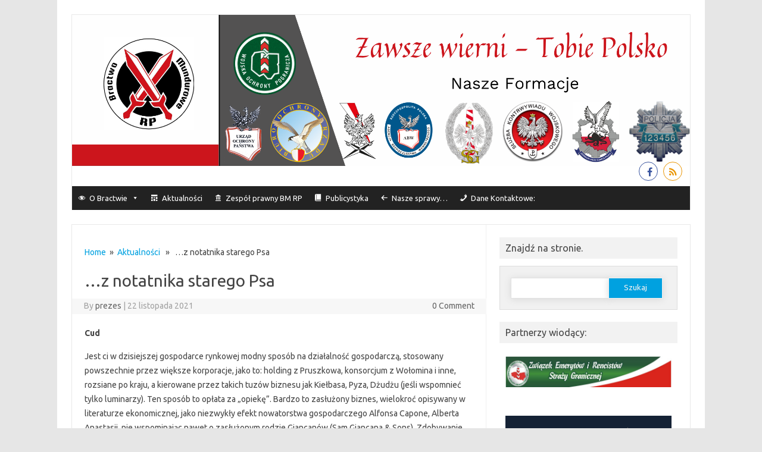

--- FILE ---
content_type: text/html; charset=UTF-8
request_url: https://bractwomundurowerp.pl/z-notatnika-starego-psa-12/
body_size: 16992
content:
<!DOCTYPE html>

<!--[if IE 7]>
<html class="ie ie7" lang="pl-PL">
<![endif]-->
<!--[if IE 8]>
<html class="ie ie8" lang="pl-PL">
<![endif]-->
<!--[if !(IE 7) | !(IE 8)  ]><!-->
<html lang="pl-PL">
<!--<![endif]-->
<head>
<meta charset="UTF-8" />
<meta name="viewport" content="width=device-width" />
<link rel="profile" href="https://gmpg.org/xfn/11" />
<!--[if lt IE 9]>
<script src="https://bractwomundurowerp.pl/wp-content/themes/iconic-one-pro/js/html5.js" type="text/javascript"></script>
<![endif]-->
<style type="text/css">

<!--Theme color-->
	.themonic-nav .current-menu-item > a, .themonic-nav .current-menu-ancestor > a, .themonic-nav .current_page_item > a, .themonic-nav .current_page_ancestor > a {
    background: #00A1E0;
    color: #FFFFFF;
    font-weight: bold;
}
.themonic-nav .current-menu-item > a, .themonic-nav .current_page_item > a {
    background: #00A1E0;
    color: #FFFFFF;
    font-weight: bold;
}
.themonic-nav ul.nav-menu, .themonic-nav div.nav-menu ul {
    background: none repeat scroll 0 0 #F3F3F3;
    border-bottom: 5px solid #00A1E0;
    }		
.themonic-nav li a:hover {
	background: #00A1E0;
}
.themonic-nav li:hover {
	background: #00A1E0;
}
.themonic-nav .current-menu-item a, .themonic-nav .current-menu-ancestor a, .themonic-nav .current_page_item a, .themonic-nav .current_page_ancestor a {
    color: ;
    font-weight: bold;
}
.themonic-nav li a:hover {
	color: ;
}
.categories a {
    background:#00A1E0;
}
.read-more a {
	color: #00A1E0;
}
.featured-post {
    color: #00A1E0;
}
#emailsubmit {
    background: #00A1E0;
}
#searchsubmit {
    background: #00A1E0;
}
.sub-menu .current-menu-item > a, .sub-menu .current-menu-ancestor > a, .sub-menu .current_page_item > a, .sub-menu .current_page_ancestor > a {
    background: #00A1E0;
    color: #fff;
    font-weight: bold;
}
.comments-area article {
    border-color: #E1E1E1 #E1E1E1 #00A1E0;
}
@media screen and (max-width: 767px) {
	.themonic-nav ul.nav-menu, .themonic-nav div.nav-menu > ul, .themonic-nav li {
    border-bottom: none;
    }
}
	.site-header .themonic-logo {margin: 0; padding: 0;}
	.site-header .socialmedia {margin-top: -50px;}
	@media screen and (max-width: 1100px) and (min-width: 768px) {.site-header .themonic-logo img {width: 100%;}}
	.themonic-nav ul.nav-menu, .themonic-nav div.nav-menu > ul {border-top: none;}
	.themonic-nav {margin-top:-2px;}
	.js .selectnav {border-radius: 0; margin-left:-0.4px; width: 100%;}
	.top-header { text-indent: -5000px; overflow: hidden; }
.top-header { padding-left: 20px; float: right; } 
</style>

<link rel="dns-prefetch" href="//cdn.hu-manity.co" />
		<!-- Cookie Compliance -->
		<script type="text/javascript">var huOptions = {"appID":"bractwomundurowerppl-5ee327f","currentLanguage":"pl","blocking":true,"globalCookie":false,"isAdmin":false,"privacyConsent":true,"forms":[],"customProviders":[],"customPatterns":[]};</script>
		<script type="text/javascript" src="https://cdn.hu-manity.co/hu-banner.min.js"></script><meta name='robots' content='index, follow, max-image-preview:large, max-snippet:-1, max-video-preview:-1' />
	<style>img:is([sizes="auto" i], [sizes^="auto," i]) { contain-intrinsic-size: 3000px 1500px }</style>
	
	<!-- This site is optimized with the Yoast SEO plugin v26.4 - https://yoast.com/wordpress/plugins/seo/ -->
	<title>...z notatnika starego Psa - Bractwo Mundurowe RP</title>
	<link rel="canonical" href="https://bractwomundurowerp.pl/z-notatnika-starego-psa-12/" />
	<meta property="og:locale" content="pl_PL" />
	<meta property="og:type" content="article" />
	<meta property="og:title" content="...z notatnika starego Psa - Bractwo Mundurowe RP" />
	<meta property="og:description" content="Cud Jest ci w dzisiejszej gospodarce rynkowej modny sposób na działalność gospodarczą, stosowany powszechnie przez większe korporacje, jako to: holding z Pruszkowa, konsorcjum z Wołomina i inne, rozsiane po kraju, a kierowane przez takich tuzów biznesu jak Kiełbasa, Pyza, Dżudżu (jeśli wspomnieć tylko luminarzy). Ten sposób to opłata za „opiekę”. Bardzo to zasłużony biznes, wielokroć opisywany w literaturze… Read More &raquo;" />
	<meta property="og:url" content="https://bractwomundurowerp.pl/z-notatnika-starego-psa-12/" />
	<meta property="og:site_name" content="Bractwo Mundurowe RP" />
	<meta property="article:published_time" content="2021-11-22T06:00:00+00:00" />
	<meta property="og:image" content="https://bractwomundurowerp.pl/wp-content/uploads/2021/08/Wzorowy-Pies.jpg" />
	<meta property="og:image:width" content="1536" />
	<meta property="og:image:height" content="2048" />
	<meta property="og:image:type" content="image/jpeg" />
	<meta name="author" content="prezes" />
	<meta name="twitter:card" content="summary_large_image" />
	<meta name="twitter:label1" content="Napisane przez" />
	<meta name="twitter:data1" content="prezes" />
	<meta name="twitter:label2" content="Szacowany czas czytania" />
	<meta name="twitter:data2" content="5 minut" />
	<script type="application/ld+json" class="yoast-schema-graph">{"@context":"https://schema.org","@graph":[{"@type":"Article","@id":"https://bractwomundurowerp.pl/z-notatnika-starego-psa-12/#article","isPartOf":{"@id":"https://bractwomundurowerp.pl/z-notatnika-starego-psa-12/"},"author":{"name":"prezes","@id":"https://bractwomundurowerp.pl/#/schema/person/ca23020d42b7dd0cff7a055d17c22419"},"headline":"&#8230;z notatnika starego Psa","datePublished":"2021-11-22T06:00:00+00:00","mainEntityOfPage":{"@id":"https://bractwomundurowerp.pl/z-notatnika-starego-psa-12/"},"wordCount":1227,"commentCount":0,"publisher":{"@id":"https://bractwomundurowerp.pl/#organization"},"image":{"@id":"https://bractwomundurowerp.pl/z-notatnika-starego-psa-12/#primaryimage"},"thumbnailUrl":"https://bractwomundurowerp.pl/wp-content/uploads/2021/08/Wzorowy-Pies.jpg","keywords":["Adam Rapicki","Bractwo Mundurowe","Bractwo Mundurowe RP","humor","humor policyjny"],"articleSection":["Aktualności"],"inLanguage":"pl-PL","potentialAction":[{"@type":"CommentAction","name":"Comment","target":["https://bractwomundurowerp.pl/z-notatnika-starego-psa-12/#respond"]}]},{"@type":"WebPage","@id":"https://bractwomundurowerp.pl/z-notatnika-starego-psa-12/","url":"https://bractwomundurowerp.pl/z-notatnika-starego-psa-12/","name":"...z notatnika starego Psa - Bractwo Mundurowe RP","isPartOf":{"@id":"https://bractwomundurowerp.pl/#website"},"primaryImageOfPage":{"@id":"https://bractwomundurowerp.pl/z-notatnika-starego-psa-12/#primaryimage"},"image":{"@id":"https://bractwomundurowerp.pl/z-notatnika-starego-psa-12/#primaryimage"},"thumbnailUrl":"https://bractwomundurowerp.pl/wp-content/uploads/2021/08/Wzorowy-Pies.jpg","datePublished":"2021-11-22T06:00:00+00:00","breadcrumb":{"@id":"https://bractwomundurowerp.pl/z-notatnika-starego-psa-12/#breadcrumb"},"inLanguage":"pl-PL","potentialAction":[{"@type":"ReadAction","target":["https://bractwomundurowerp.pl/z-notatnika-starego-psa-12/"]}]},{"@type":"ImageObject","inLanguage":"pl-PL","@id":"https://bractwomundurowerp.pl/z-notatnika-starego-psa-12/#primaryimage","url":"https://bractwomundurowerp.pl/wp-content/uploads/2021/08/Wzorowy-Pies.jpg","contentUrl":"https://bractwomundurowerp.pl/wp-content/uploads/2021/08/Wzorowy-Pies.jpg","width":1536,"height":2048},{"@type":"BreadcrumbList","@id":"https://bractwomundurowerp.pl/z-notatnika-starego-psa-12/#breadcrumb","itemListElement":[{"@type":"ListItem","position":1,"name":"Home","item":"https://bractwomundurowerp.pl/"},{"@type":"ListItem","position":2,"name":"&#8230;z notatnika starego Psa"}]},{"@type":"WebSite","@id":"https://bractwomundurowerp.pl/#website","url":"https://bractwomundurowerp.pl/","name":"Bractwo Mundurowe RP","description":"","publisher":{"@id":"https://bractwomundurowerp.pl/#organization"},"potentialAction":[{"@type":"SearchAction","target":{"@type":"EntryPoint","urlTemplate":"https://bractwomundurowerp.pl/?s={search_term_string}"},"query-input":{"@type":"PropertyValueSpecification","valueRequired":true,"valueName":"search_term_string"}}],"inLanguage":"pl-PL"},{"@type":"Organization","@id":"https://bractwomundurowerp.pl/#organization","name":"Bractwo Mundurowe RP","url":"https://bractwomundurowerp.pl/","logo":{"@type":"ImageObject","inLanguage":"pl-PL","@id":"https://bractwomundurowerp.pl/#/schema/logo/image/","url":"https://bractwomundurowerp.pl/wp-content/uploads/2020/08/2-Logo_003-e1597665070800.jpg","contentUrl":"https://bractwomundurowerp.pl/wp-content/uploads/2020/08/2-Logo_003-e1597665070800.jpg","width":150,"height":154,"caption":"Bractwo Mundurowe RP"},"image":{"@id":"https://bractwomundurowerp.pl/#/schema/logo/image/"}},{"@type":"Person","@id":"https://bractwomundurowerp.pl/#/schema/person/ca23020d42b7dd0cff7a055d17c22419","name":"prezes","image":{"@type":"ImageObject","inLanguage":"pl-PL","@id":"https://bractwomundurowerp.pl/#/schema/person/image/","url":"https://secure.gravatar.com/avatar/02e0b95c6fe0ae9f4dcc540286a4dd41e79fa09e04f1fccb0673d907a4ba53d7?s=96&d=mm&r=g","contentUrl":"https://secure.gravatar.com/avatar/02e0b95c6fe0ae9f4dcc540286a4dd41e79fa09e04f1fccb0673d907a4ba53d7?s=96&d=mm&r=g","caption":"prezes"},"url":"https://bractwomundurowerp.pl/author/prezes/"}]}</script>
	<!-- / Yoast SEO plugin. -->


<link rel='dns-prefetch' href='//fonts.googleapis.com' />
<link rel="alternate" type="application/rss+xml" title="Bractwo Mundurowe RP &raquo; Kanał z wpisami" href="https://bractwomundurowerp.pl/feed/" />
<link rel="alternate" type="application/rss+xml" title="Bractwo Mundurowe RP &raquo; Kanał z komentarzami" href="https://bractwomundurowerp.pl/comments/feed/" />
<link rel="alternate" type="application/rss+xml" title="Bractwo Mundurowe RP &raquo; &#8230;z notatnika starego Psa Kanał z komentarzami" href="https://bractwomundurowerp.pl/z-notatnika-starego-psa-12/feed/" />
<script type="text/javascript">
/* <![CDATA[ */
window._wpemojiSettings = {"baseUrl":"https:\/\/s.w.org\/images\/core\/emoji\/16.0.1\/72x72\/","ext":".png","svgUrl":"https:\/\/s.w.org\/images\/core\/emoji\/16.0.1\/svg\/","svgExt":".svg","source":{"concatemoji":"https:\/\/bractwomundurowerp.pl\/wp-includes\/js\/wp-emoji-release.min.js?ver=6.8.3"}};
/*! This file is auto-generated */
!function(s,n){var o,i,e;function c(e){try{var t={supportTests:e,timestamp:(new Date).valueOf()};sessionStorage.setItem(o,JSON.stringify(t))}catch(e){}}function p(e,t,n){e.clearRect(0,0,e.canvas.width,e.canvas.height),e.fillText(t,0,0);var t=new Uint32Array(e.getImageData(0,0,e.canvas.width,e.canvas.height).data),a=(e.clearRect(0,0,e.canvas.width,e.canvas.height),e.fillText(n,0,0),new Uint32Array(e.getImageData(0,0,e.canvas.width,e.canvas.height).data));return t.every(function(e,t){return e===a[t]})}function u(e,t){e.clearRect(0,0,e.canvas.width,e.canvas.height),e.fillText(t,0,0);for(var n=e.getImageData(16,16,1,1),a=0;a<n.data.length;a++)if(0!==n.data[a])return!1;return!0}function f(e,t,n,a){switch(t){case"flag":return n(e,"\ud83c\udff3\ufe0f\u200d\u26a7\ufe0f","\ud83c\udff3\ufe0f\u200b\u26a7\ufe0f")?!1:!n(e,"\ud83c\udde8\ud83c\uddf6","\ud83c\udde8\u200b\ud83c\uddf6")&&!n(e,"\ud83c\udff4\udb40\udc67\udb40\udc62\udb40\udc65\udb40\udc6e\udb40\udc67\udb40\udc7f","\ud83c\udff4\u200b\udb40\udc67\u200b\udb40\udc62\u200b\udb40\udc65\u200b\udb40\udc6e\u200b\udb40\udc67\u200b\udb40\udc7f");case"emoji":return!a(e,"\ud83e\udedf")}return!1}function g(e,t,n,a){var r="undefined"!=typeof WorkerGlobalScope&&self instanceof WorkerGlobalScope?new OffscreenCanvas(300,150):s.createElement("canvas"),o=r.getContext("2d",{willReadFrequently:!0}),i=(o.textBaseline="top",o.font="600 32px Arial",{});return e.forEach(function(e){i[e]=t(o,e,n,a)}),i}function t(e){var t=s.createElement("script");t.src=e,t.defer=!0,s.head.appendChild(t)}"undefined"!=typeof Promise&&(o="wpEmojiSettingsSupports",i=["flag","emoji"],n.supports={everything:!0,everythingExceptFlag:!0},e=new Promise(function(e){s.addEventListener("DOMContentLoaded",e,{once:!0})}),new Promise(function(t){var n=function(){try{var e=JSON.parse(sessionStorage.getItem(o));if("object"==typeof e&&"number"==typeof e.timestamp&&(new Date).valueOf()<e.timestamp+604800&&"object"==typeof e.supportTests)return e.supportTests}catch(e){}return null}();if(!n){if("undefined"!=typeof Worker&&"undefined"!=typeof OffscreenCanvas&&"undefined"!=typeof URL&&URL.createObjectURL&&"undefined"!=typeof Blob)try{var e="postMessage("+g.toString()+"("+[JSON.stringify(i),f.toString(),p.toString(),u.toString()].join(",")+"));",a=new Blob([e],{type:"text/javascript"}),r=new Worker(URL.createObjectURL(a),{name:"wpTestEmojiSupports"});return void(r.onmessage=function(e){c(n=e.data),r.terminate(),t(n)})}catch(e){}c(n=g(i,f,p,u))}t(n)}).then(function(e){for(var t in e)n.supports[t]=e[t],n.supports.everything=n.supports.everything&&n.supports[t],"flag"!==t&&(n.supports.everythingExceptFlag=n.supports.everythingExceptFlag&&n.supports[t]);n.supports.everythingExceptFlag=n.supports.everythingExceptFlag&&!n.supports.flag,n.DOMReady=!1,n.readyCallback=function(){n.DOMReady=!0}}).then(function(){return e}).then(function(){var e;n.supports.everything||(n.readyCallback(),(e=n.source||{}).concatemoji?t(e.concatemoji):e.wpemoji&&e.twemoji&&(t(e.twemoji),t(e.wpemoji)))}))}((window,document),window._wpemojiSettings);
/* ]]> */
</script>
<style id='wp-emoji-styles-inline-css' type='text/css'>

	img.wp-smiley, img.emoji {
		display: inline !important;
		border: none !important;
		box-shadow: none !important;
		height: 1em !important;
		width: 1em !important;
		margin: 0 0.07em !important;
		vertical-align: -0.1em !important;
		background: none !important;
		padding: 0 !important;
	}
</style>
<link rel='stylesheet' id='wp-block-library-css' href='https://bractwomundurowerp.pl/wp-includes/css/dist/block-library/style.min.css?ver=6.8.3' type='text/css' media='all' />
<style id='classic-theme-styles-inline-css' type='text/css'>
/*! This file is auto-generated */
.wp-block-button__link{color:#fff;background-color:#32373c;border-radius:9999px;box-shadow:none;text-decoration:none;padding:calc(.667em + 2px) calc(1.333em + 2px);font-size:1.125em}.wp-block-file__button{background:#32373c;color:#fff;text-decoration:none}
</style>
<link rel='stylesheet' id='editorskit-frontend-css' href='https://bractwomundurowerp.pl/wp-content/plugins/block-options/build/style.build.css?ver=new' type='text/css' media='all' />
<style id='global-styles-inline-css' type='text/css'>
:root{--wp--preset--aspect-ratio--square: 1;--wp--preset--aspect-ratio--4-3: 4/3;--wp--preset--aspect-ratio--3-4: 3/4;--wp--preset--aspect-ratio--3-2: 3/2;--wp--preset--aspect-ratio--2-3: 2/3;--wp--preset--aspect-ratio--16-9: 16/9;--wp--preset--aspect-ratio--9-16: 9/16;--wp--preset--color--black: #000000;--wp--preset--color--cyan-bluish-gray: #abb8c3;--wp--preset--color--white: #ffffff;--wp--preset--color--pale-pink: #f78da7;--wp--preset--color--vivid-red: #cf2e2e;--wp--preset--color--luminous-vivid-orange: #ff6900;--wp--preset--color--luminous-vivid-amber: #fcb900;--wp--preset--color--light-green-cyan: #7bdcb5;--wp--preset--color--vivid-green-cyan: #00d084;--wp--preset--color--pale-cyan-blue: #8ed1fc;--wp--preset--color--vivid-cyan-blue: #0693e3;--wp--preset--color--vivid-purple: #9b51e0;--wp--preset--gradient--vivid-cyan-blue-to-vivid-purple: linear-gradient(135deg,rgba(6,147,227,1) 0%,rgb(155,81,224) 100%);--wp--preset--gradient--light-green-cyan-to-vivid-green-cyan: linear-gradient(135deg,rgb(122,220,180) 0%,rgb(0,208,130) 100%);--wp--preset--gradient--luminous-vivid-amber-to-luminous-vivid-orange: linear-gradient(135deg,rgba(252,185,0,1) 0%,rgba(255,105,0,1) 100%);--wp--preset--gradient--luminous-vivid-orange-to-vivid-red: linear-gradient(135deg,rgba(255,105,0,1) 0%,rgb(207,46,46) 100%);--wp--preset--gradient--very-light-gray-to-cyan-bluish-gray: linear-gradient(135deg,rgb(238,238,238) 0%,rgb(169,184,195) 100%);--wp--preset--gradient--cool-to-warm-spectrum: linear-gradient(135deg,rgb(74,234,220) 0%,rgb(151,120,209) 20%,rgb(207,42,186) 40%,rgb(238,44,130) 60%,rgb(251,105,98) 80%,rgb(254,248,76) 100%);--wp--preset--gradient--blush-light-purple: linear-gradient(135deg,rgb(255,206,236) 0%,rgb(152,150,240) 100%);--wp--preset--gradient--blush-bordeaux: linear-gradient(135deg,rgb(254,205,165) 0%,rgb(254,45,45) 50%,rgb(107,0,62) 100%);--wp--preset--gradient--luminous-dusk: linear-gradient(135deg,rgb(255,203,112) 0%,rgb(199,81,192) 50%,rgb(65,88,208) 100%);--wp--preset--gradient--pale-ocean: linear-gradient(135deg,rgb(255,245,203) 0%,rgb(182,227,212) 50%,rgb(51,167,181) 100%);--wp--preset--gradient--electric-grass: linear-gradient(135deg,rgb(202,248,128) 0%,rgb(113,206,126) 100%);--wp--preset--gradient--midnight: linear-gradient(135deg,rgb(2,3,129) 0%,rgb(40,116,252) 100%);--wp--preset--font-size--small: 13px;--wp--preset--font-size--medium: 20px;--wp--preset--font-size--large: 36px;--wp--preset--font-size--x-large: 42px;--wp--preset--spacing--20: 0.44rem;--wp--preset--spacing--30: 0.67rem;--wp--preset--spacing--40: 1rem;--wp--preset--spacing--50: 1.5rem;--wp--preset--spacing--60: 2.25rem;--wp--preset--spacing--70: 3.38rem;--wp--preset--spacing--80: 5.06rem;--wp--preset--shadow--natural: 6px 6px 9px rgba(0, 0, 0, 0.2);--wp--preset--shadow--deep: 12px 12px 50px rgba(0, 0, 0, 0.4);--wp--preset--shadow--sharp: 6px 6px 0px rgba(0, 0, 0, 0.2);--wp--preset--shadow--outlined: 6px 6px 0px -3px rgba(255, 255, 255, 1), 6px 6px rgba(0, 0, 0, 1);--wp--preset--shadow--crisp: 6px 6px 0px rgba(0, 0, 0, 1);}:where(.is-layout-flex){gap: 0.5em;}:where(.is-layout-grid){gap: 0.5em;}body .is-layout-flex{display: flex;}.is-layout-flex{flex-wrap: wrap;align-items: center;}.is-layout-flex > :is(*, div){margin: 0;}body .is-layout-grid{display: grid;}.is-layout-grid > :is(*, div){margin: 0;}:where(.wp-block-columns.is-layout-flex){gap: 2em;}:where(.wp-block-columns.is-layout-grid){gap: 2em;}:where(.wp-block-post-template.is-layout-flex){gap: 1.25em;}:where(.wp-block-post-template.is-layout-grid){gap: 1.25em;}.has-black-color{color: var(--wp--preset--color--black) !important;}.has-cyan-bluish-gray-color{color: var(--wp--preset--color--cyan-bluish-gray) !important;}.has-white-color{color: var(--wp--preset--color--white) !important;}.has-pale-pink-color{color: var(--wp--preset--color--pale-pink) !important;}.has-vivid-red-color{color: var(--wp--preset--color--vivid-red) !important;}.has-luminous-vivid-orange-color{color: var(--wp--preset--color--luminous-vivid-orange) !important;}.has-luminous-vivid-amber-color{color: var(--wp--preset--color--luminous-vivid-amber) !important;}.has-light-green-cyan-color{color: var(--wp--preset--color--light-green-cyan) !important;}.has-vivid-green-cyan-color{color: var(--wp--preset--color--vivid-green-cyan) !important;}.has-pale-cyan-blue-color{color: var(--wp--preset--color--pale-cyan-blue) !important;}.has-vivid-cyan-blue-color{color: var(--wp--preset--color--vivid-cyan-blue) !important;}.has-vivid-purple-color{color: var(--wp--preset--color--vivid-purple) !important;}.has-black-background-color{background-color: var(--wp--preset--color--black) !important;}.has-cyan-bluish-gray-background-color{background-color: var(--wp--preset--color--cyan-bluish-gray) !important;}.has-white-background-color{background-color: var(--wp--preset--color--white) !important;}.has-pale-pink-background-color{background-color: var(--wp--preset--color--pale-pink) !important;}.has-vivid-red-background-color{background-color: var(--wp--preset--color--vivid-red) !important;}.has-luminous-vivid-orange-background-color{background-color: var(--wp--preset--color--luminous-vivid-orange) !important;}.has-luminous-vivid-amber-background-color{background-color: var(--wp--preset--color--luminous-vivid-amber) !important;}.has-light-green-cyan-background-color{background-color: var(--wp--preset--color--light-green-cyan) !important;}.has-vivid-green-cyan-background-color{background-color: var(--wp--preset--color--vivid-green-cyan) !important;}.has-pale-cyan-blue-background-color{background-color: var(--wp--preset--color--pale-cyan-blue) !important;}.has-vivid-cyan-blue-background-color{background-color: var(--wp--preset--color--vivid-cyan-blue) !important;}.has-vivid-purple-background-color{background-color: var(--wp--preset--color--vivid-purple) !important;}.has-black-border-color{border-color: var(--wp--preset--color--black) !important;}.has-cyan-bluish-gray-border-color{border-color: var(--wp--preset--color--cyan-bluish-gray) !important;}.has-white-border-color{border-color: var(--wp--preset--color--white) !important;}.has-pale-pink-border-color{border-color: var(--wp--preset--color--pale-pink) !important;}.has-vivid-red-border-color{border-color: var(--wp--preset--color--vivid-red) !important;}.has-luminous-vivid-orange-border-color{border-color: var(--wp--preset--color--luminous-vivid-orange) !important;}.has-luminous-vivid-amber-border-color{border-color: var(--wp--preset--color--luminous-vivid-amber) !important;}.has-light-green-cyan-border-color{border-color: var(--wp--preset--color--light-green-cyan) !important;}.has-vivid-green-cyan-border-color{border-color: var(--wp--preset--color--vivid-green-cyan) !important;}.has-pale-cyan-blue-border-color{border-color: var(--wp--preset--color--pale-cyan-blue) !important;}.has-vivid-cyan-blue-border-color{border-color: var(--wp--preset--color--vivid-cyan-blue) !important;}.has-vivid-purple-border-color{border-color: var(--wp--preset--color--vivid-purple) !important;}.has-vivid-cyan-blue-to-vivid-purple-gradient-background{background: var(--wp--preset--gradient--vivid-cyan-blue-to-vivid-purple) !important;}.has-light-green-cyan-to-vivid-green-cyan-gradient-background{background: var(--wp--preset--gradient--light-green-cyan-to-vivid-green-cyan) !important;}.has-luminous-vivid-amber-to-luminous-vivid-orange-gradient-background{background: var(--wp--preset--gradient--luminous-vivid-amber-to-luminous-vivid-orange) !important;}.has-luminous-vivid-orange-to-vivid-red-gradient-background{background: var(--wp--preset--gradient--luminous-vivid-orange-to-vivid-red) !important;}.has-very-light-gray-to-cyan-bluish-gray-gradient-background{background: var(--wp--preset--gradient--very-light-gray-to-cyan-bluish-gray) !important;}.has-cool-to-warm-spectrum-gradient-background{background: var(--wp--preset--gradient--cool-to-warm-spectrum) !important;}.has-blush-light-purple-gradient-background{background: var(--wp--preset--gradient--blush-light-purple) !important;}.has-blush-bordeaux-gradient-background{background: var(--wp--preset--gradient--blush-bordeaux) !important;}.has-luminous-dusk-gradient-background{background: var(--wp--preset--gradient--luminous-dusk) !important;}.has-pale-ocean-gradient-background{background: var(--wp--preset--gradient--pale-ocean) !important;}.has-electric-grass-gradient-background{background: var(--wp--preset--gradient--electric-grass) !important;}.has-midnight-gradient-background{background: var(--wp--preset--gradient--midnight) !important;}.has-small-font-size{font-size: var(--wp--preset--font-size--small) !important;}.has-medium-font-size{font-size: var(--wp--preset--font-size--medium) !important;}.has-large-font-size{font-size: var(--wp--preset--font-size--large) !important;}.has-x-large-font-size{font-size: var(--wp--preset--font-size--x-large) !important;}
:where(.wp-block-post-template.is-layout-flex){gap: 1.25em;}:where(.wp-block-post-template.is-layout-grid){gap: 1.25em;}
:where(.wp-block-columns.is-layout-flex){gap: 2em;}:where(.wp-block-columns.is-layout-grid){gap: 2em;}
:root :where(.wp-block-pullquote){font-size: 1.5em;line-height: 1.6;}
</style>
<link rel='stylesheet' id='SFSImainCss-css' href='https://bractwomundurowerp.pl/wp-content/plugins/ultimate-social-media-icons/css/sfsi-style.css?ver=2.9.6' type='text/css' media='all' />
<link rel='stylesheet' id='megamenu-css' href='https://bractwomundurowerp.pl/wp-content/uploads/maxmegamenu/style.css?ver=d97a9f' type='text/css' media='all' />
<link rel='stylesheet' id='dashicons-css' href='https://bractwomundurowerp.pl/wp-includes/css/dashicons.min.css?ver=6.8.3' type='text/css' media='all' />
<link rel='stylesheet' id='themonic-fonts-css' href='https://fonts.googleapis.com/css?family=Ubuntu%3A400%2C700&#038;subset=latin%2Clatin-ext' type='text/css' media='all' />
<link rel='stylesheet' id='themonic-style-css' href='https://bractwomundurowerp.pl/wp-content/themes/iconic-one-pro/style.css?ver=6.8.3' type='text/css' media='all' />
<link rel='stylesheet' id='custom-style-css' href='https://bractwomundurowerp.pl/wp-content/themes/iconic-one-pro/custom.css?ver=6.8.3' type='text/css' media='all' />
<!--[if lt IE 9]>
<link rel='stylesheet' id='themonic-ie-css' href='https://bractwomundurowerp.pl/wp-content/themes/iconic-one-pro/css/ie.css?ver=20130305' type='text/css' media='all' />
<![endif]-->
<link rel='stylesheet' id='fontawesome-css-css' href='https://bractwomundurowerp.pl/wp-content/themes/iconic-one-pro/fonts/font-awesome.min.css?ver=6.8.3' type='text/css' media='all' />
<script type="text/javascript" src="https://bractwomundurowerp.pl/wp-includes/js/jquery/jquery.min.js?ver=3.7.1" id="jquery-core-js"></script>
<script type="text/javascript" src="https://bractwomundurowerp.pl/wp-includes/js/jquery/jquery-migrate.min.js?ver=3.4.1" id="jquery-migrate-js"></script>
<script type="text/javascript" src="https://bractwomundurowerp.pl/wp-content/themes/iconic-one-pro/js/respond.min.js?ver=6.8.3" id="respond-js"></script>
<link rel="https://api.w.org/" href="https://bractwomundurowerp.pl/wp-json/" /><link rel="alternate" title="JSON" type="application/json" href="https://bractwomundurowerp.pl/wp-json/wp/v2/posts/1216" /><link rel="EditURI" type="application/rsd+xml" title="RSD" href="https://bractwomundurowerp.pl/xmlrpc.php?rsd" />
<meta name="generator" content="WordPress 6.8.3" />
<link rel='shortlink' href='https://bractwomundurowerp.pl/?p=1216' />
<link rel="alternate" title="oEmbed (JSON)" type="application/json+oembed" href="https://bractwomundurowerp.pl/wp-json/oembed/1.0/embed?url=https%3A%2F%2Fbractwomundurowerp.pl%2Fz-notatnika-starego-psa-12%2F" />
<link rel="alternate" title="oEmbed (XML)" type="text/xml+oembed" href="https://bractwomundurowerp.pl/wp-json/oembed/1.0/embed?url=https%3A%2F%2Fbractwomundurowerp.pl%2Fz-notatnika-starego-psa-12%2F&#038;format=xml" />
<meta name="follow.[base64]" content="MTKpGFl856TY7Z4w1v6v"/><link rel="icon" href="https://bractwomundurowerp.pl/wp-content/uploads/2020/08/cropped-Logo_002-scaled-2-32x32.jpg" sizes="32x32" />
<link rel="icon" href="https://bractwomundurowerp.pl/wp-content/uploads/2020/08/cropped-Logo_002-scaled-2-192x192.jpg" sizes="192x192" />
<link rel="apple-touch-icon" href="https://bractwomundurowerp.pl/wp-content/uploads/2020/08/cropped-Logo_002-scaled-2-180x180.jpg" />
<meta name="msapplication-TileImage" content="https://bractwomundurowerp.pl/wp-content/uploads/2020/08/cropped-Logo_002-scaled-2-270x270.jpg" />
<style type="text/css">/** Mega Menu CSS: fs **/</style>
</head>
<body data-rsssl=1 class="wp-singular post-template-default single single-post postid-1216 single-format-standard wp-custom-logo wp-theme-iconic-one-pro cookies-not-set sfsi_actvite_theme_default mega-menu-primary custom-font-enabled">
							
<div id="page" class="site">

	<header id="masthead" class="site-header" role="banner">
				<div class="themonic-logo">
			<a href="https://bractwomundurowerp.pl/" title="Bractwo Mundurowe RP" rel="home"><img src="https://bractwomundurowerp.pl/wp-content/uploads/2025/07/Dodaj-tytul-–-kopia-3.png" alt="Bractwo Mundurowe RP"></a>
					<div class="top-header">
							<a href="https://bractwomundurowerp.pl/" title="Bractwo Mundurowe RP" rel="home">Bractwo Mundurowe RP</a>
									</div>
					</div>
							<div class="socialmedia">
											<a href="https://www.facebook.com/BractwoMunduroweRP" target="_blank"><i class="fa fa-facebook"></i></a>
																					<a class="rss" href="https://bractwomundurowerp.pl/feed/" target="_blank"><i class="fa fa-rss"></i></a>	
					</div>
							
		<nav id="site-navigation" class="themonic-nav" role="navigation">
			<a class="assistive-text" href="#main" title="Skip to content">Skip to content</a>
			<div id="mega-menu-wrap-primary" class="mega-menu-wrap"><div class="mega-menu-toggle"><div class="mega-toggle-blocks-left"></div><div class="mega-toggle-blocks-center"></div><div class="mega-toggle-blocks-right"><div class='mega-toggle-block mega-menu-toggle-block mega-toggle-block-1' id='mega-toggle-block-1' tabindex='0'><span class='mega-toggle-label' role='button' aria-expanded='false'><span class='mega-toggle-label-closed'>MENU</span><span class='mega-toggle-label-open'>MENU</span></span></div></div></div><ul id="mega-menu-primary" class="mega-menu max-mega-menu mega-menu-horizontal mega-no-js" data-event="hover_intent" data-effect="fade_up" data-effect-speed="200" data-effect-mobile="disabled" data-effect-speed-mobile="0" data-mobile-force-width="false" data-second-click="go" data-document-click="collapse" data-vertical-behaviour="standard" data-breakpoint="600" data-unbind="true" data-mobile-state="collapse_all" data-mobile-direction="vertical" data-hover-intent-timeout="300" data-hover-intent-interval="100"><li class="mega-menu-item mega-menu-item-type-post_type mega-menu-item-object-page mega-menu-item-has-children mega-align-bottom-left mega-menu-flyout mega-has-icon mega-icon-left mega-menu-item-42" id="mega-menu-item-42"><a class="dashicons-visibility mega-menu-link" href="https://bractwomundurowerp.pl/o-bractwie/" aria-expanded="false" tabindex="0">O Bractwie<span class="mega-indicator" aria-hidden="true"></span></a>
<ul class="mega-sub-menu">
<li class="mega-menu-item mega-menu-item-type-post_type mega-menu-item-object-page mega-has-icon mega-icon-left mega-menu-item-46" id="mega-menu-item-46"><a class="dashicons-businessman mega-menu-link" href="https://bractwomundurowerp.pl/wladze/">Władze</a></li><li class="mega-menu-item mega-menu-item-type-post_type mega-menu-item-object-page mega-has-icon mega-icon-left mega-menu-item-45" id="mega-menu-item-45"><a class="dashicons-media-text mega-menu-link" href="https://bractwomundurowerp.pl/statut/">Statut</a></li><li class="mega-menu-item mega-menu-item-type-post_type mega-menu-item-object-page mega-has-icon mega-icon-left mega-menu-item-41" id="mega-menu-item-41"><a class="dashicons-admin-home mega-menu-link" href="https://bractwomundurowerp.pl/o-bractwie/nasza-misja/">Nasza misja</a></li><li class="mega-menu-item mega-menu-item-type-post_type mega-menu-item-object-page mega-has-icon mega-icon-left mega-menu-item-38" id="mega-menu-item-38"><a class="dashicons-welcome-learn-more mega-menu-link" href="https://bractwomundurowerp.pl/czlonkowie-honorowi/">Członkowie honorowi</a></li><li class="mega-menu-item mega-menu-item-type-post_type mega-menu-item-object-page mega-has-icon mega-icon-left mega-menu-item-49" id="mega-menu-item-49"><a class="dashicons-admin-users mega-menu-link" href="https://bractwomundurowerp.pl/zyciorysy-represjonowanych/">Życiorysy represjonowanych</a></li><li class="mega-menu-item mega-menu-item-type-post_type mega-menu-item-object-page mega-has-icon mega-icon-left mega-menu-item-40" id="mega-menu-item-40"><a class="dashicons-welcome-write-blog mega-menu-link" href="https://bractwomundurowerp.pl/listy-smierci/">Listy śmierci</a></li><li class="mega-menu-item mega-menu-item-type-post_type mega-menu-item-object-page mega-has-icon mega-icon-left mega-menu-item-47" id="mega-menu-item-47"><a class="dashicons-groups mega-menu-link" href="https://bractwomundurowerp.pl/wstap-do-bractwa/">Wstąp do Bractwa</a></li></ul>
</li><li class="mega-menu-item mega-menu-item-type-taxonomy mega-menu-item-object-category mega-current-post-ancestor mega-current-menu-parent mega-current-post-parent mega-align-bottom-left mega-menu-flyout mega-has-icon mega-icon-left mega-menu-item-198" id="mega-menu-item-198"><a class="dashicons-schedule mega-menu-link" href="https://bractwomundurowerp.pl/category/aktualnosci/" tabindex="0">Aktualności</a></li><li class="mega-menu-item mega-menu-item-type-post_type mega-menu-item-object-page mega-align-bottom-left mega-menu-flyout mega-has-icon mega-icon-left mega-menu-item-2116" id="mega-menu-item-2116"><a class="dashicons-bank mega-menu-link" href="https://bractwomundurowerp.pl/zespol-prawny-bm-rp/" tabindex="0">Zespół prawny BM RP</a></li><li class="mega-menu-item mega-menu-item-type-post_type mega-menu-item-object-page mega-align-bottom-left mega-menu-flyout mega-has-icon mega-icon-left mega-menu-item-724" id="mega-menu-item-724"><a class="dashicons-book-alt mega-menu-link" href="https://bractwomundurowerp.pl/publicystyka-2/" tabindex="0">Publicystyka</a></li><li class="mega-menu-item mega-menu-item-type-post_type mega-menu-item-object-page mega-align-bottom-left mega-menu-flyout mega-has-icon mega-icon-left mega-menu-item-1860" id="mega-menu-item-1860"><a class="dashicons-arrow-left-alt mega-menu-link" href="https://bractwomundurowerp.pl/w-lewo/" tabindex="0">Nasze sprawy&#8230;</a></li><li class="mega-menu-item mega-menu-item-type-post_type mega-menu-item-object-page mega-align-bottom-left mega-menu-flyout mega-has-icon mega-icon-left mega-menu-item-39" id="mega-menu-item-39"><a class="dashicons-phone mega-menu-link" href="https://bractwomundurowerp.pl/kontakt/" tabindex="0">Dane Kontaktowe:</a></li></ul></div>		</nav><!-- #site-navigation -->
		<div class="clear"></div>
	</header><!-- #masthead -->
		<div id="main" class="wrapper">			<div id="primary" class="site-content">
					<div class="themonic-breadcrumb"><a href="https://bractwomundurowerp.pl">Home</a>&nbsp;&nbsp;&#187;&nbsp;&nbsp;<a href="https://bractwomundurowerp.pl/category/aktualnosci/" rel="category tag">Aktualności</a> &nbsp;&nbsp;&#187;&nbsp;&nbsp; &#8230;z notatnika starego Psa</div>
				<div id="content" role="main">

			
					<article id="post-1216" class="post-1216 post type-post status-publish format-standard has-post-thumbnail hentry category-aktualnosci tag-adam-rapicki tag-bractwo-mundurowe tag-bractwo-mundurowe-rp tag-humor tag-humor-policyjny">
				<header class="entry-header">
						<h1 class="entry-title">&#8230;z notatnika starego Psa</h1>
									
	<div class="clear"></div>
	<div class="below-title-meta">
		<div class="adt">
		By        <span class="vcard author">
			<span class="fn"><a href="https://bractwomundurowerp.pl/author/prezes/" title="Wpisy od prezes" rel="author">prezes</a></span>
        </span>
        <span class="meta-sep">|</span> 
				
				<span class="date updated">22 listopada 2021</span>
				 
        </div>
		<div class="adt-comment">
		<span><a class="link-comments" href="https://bractwomundurowerp.pl/z-notatnika-starego-psa-12/#respond">0 Comment</a></span> 
        </div>       
     </div><!-- below title meta end -->
	<div class="clear"></div>		
						</header><!-- .entry-header -->
		
				
							<div class="entry-content">
												
<p><strong>Cud</strong></p>



<p></p>



<p>Jest ci w dzisiejszej gospodarce rynkowej modny sposób na działalność gospodarczą, stosowany powszechnie przez większe korporacje, jako to: holding z Pruszkowa, konsorcjum z Wołomina i inne, rozsiane po kraju, a kierowane przez takich tuzów biznesu jak Kiełbasa, Pyza, Dżudżu (jeśli wspomnieć tylko luminarzy). Ten sposób to opłata za „opiekę”. Bardzo to zasłużony biznes, wielokroć opisywany w literaturze ekonomicznej, jako niezwykły efekt nowatorstwa gospodarczego Alfonsa Capone, Alberta Anastasii, nie wspominając nawet o zasłużonym rodzie Giancanów (Sam Giancana &amp; Sons). Zdobywanie tzw. środków płatniczych jest tutaj niezwykle łatwe, co ważniejsze prawie bezinwestycyjne, opiera się natomiast głównie na marketingu. Zwykle wygląda to tak, że grupy akwizytorów, przyodzianych w gustowne stroje organizacyjne, na przykład dresy znanych firm sportowych ( prym tu wiedzie szczególnie ten z trzema paskami ) oraz jak na sportowców przystało zaopatrzone w sprzęt sportowy – kije baseballowe itp., nawiedzają restauratorów, agencje towarzyskie, stragany na bazarach – delikatnie sugerując, co się stanie, jeśliby delikwent nie chciał się cyklicznie dzielić udziałem w zyskach. Opornym nawet czasami udziela się dodatkowych wyjaśnień&#8230;</p>



<p>Gorzej, że w tak intratny biznes wchodzą również drobne płotki – outsajderzy, najczęściej bez przygotowania fachowego, struktur organizacyjnych ( dresiki ich miewają cztery paski&#8230;), ale tak to bywa, zgodnie z niegdysiejszym, historycznym prawem ekonomicznym, opisanym w poprzedniej epoce. Prawo to brzmiało mniej więcej tak: „obok wielkich budów socjalistycznych powstają małe budowle indywidualne”.</p>



<p>Z indywidualistami, jak wiadomo, jest problem. Naczyta się taki literatury sensacyjnej, później nęka ofiarę jakimiś listami wycinanymi z literek w gazetach, a pobranie okupu przeważnie urządza przy pomocy (literatura, różne Ludlumy i Forsyth’y, psiakrew!) „martwych skrzynek”. Ciężko to nieraz obstawić, a przecież takiego najlepiej złapać na gorąco – z łupem w garści. Co gorsza, tacy amatorzy wpadają nieraz na pomysły z piekła rodem&#8230;</p>



<p>Pamiętam takiego, który najpierw listownie i telefonicznie znęcał się w mieście P. w okolicy Krakowa nad poważnym biznesmenem – też zresztą nowatorem, który uruchomił pierwszy w Polsce market, pod nazwą „Rzeźnik – Szop”. Ofiara miała nakazane złożenie okupu w piecu kaflowym, w nieużywanym pomieszczeniu przychodni zdrowia. Czujecie ból? Miejsce kompletnie nie do obstawy. Trzeba było zastosować pułapkę kryminalistyczną. Przyrządziliśmy ją z rozebranej rakietnicy, której kolba została zamieniona w bolec. Do spustu był przymocowany koniec sznurka, którym owinięto pakiet z okupem. Taki przyrząd (oczywiście naładowany rakietą) został umieszczony w piecu, sami zaś w gabinecie lekarskim (nie psychiatrycznym), jako pacjenci – czekaliśmy na efekt. Muszę przyznać duży był! Jak łobuz podjął okup – rakieta poszła (z hukiem), a następnie zaczęła wędrować po kanałach pieca, sadze się zapaliły i wybuchły. Podniósł się czarny, bardzo czarny tuman sadzy, piec rozniosło w drebiezgi. Gdy wpadliśmy do środka – „sprawiec” z czarną mordą i okupem w ręce spoczywał na szczątkach kafli, trzymając się za (czarne) serce&#8230; Dobrze, że lekarz był na miejscu&#8230;</p>



<p>Ale znacznie lepszy numer udało się nam wywinąć jakiś czas później.</p>



<p>Najpierw przyszło bardzo dyskretne wezwanie telefoniczne od ofiary. Nie dziwota, że dyskretne – był nim nader prominentny artysta, nazwisko głośne i – jak to się mówi – z pierwszych stron gazet. Sęk w tym, iż należał on do grupy „kochających inaczej”. Pokazał serię listów wykonanych metodą „wycinanek” z bardzo wytwornego tygodnika. Okupant stanowczo domagał się znaczących apanaży, w zamian za dyskrecję, osobliwie zaś za nieujawnianie zdjęć i kaset. Na domiar złego sprawiec przeszedł do groźniejszych form nacisku – pod samochodem pokrzywdzonego znaleziono niewielki ładunek (bezpieczny, bo bez zapalnika), ale niewątpliwego materiału wybuchowego. Tu sprawa przestała wyglądać łagodnie. Facet był niewątpliwie niegłupi – listy wrzucał (żadnych śladów) na Poczcie Głównej, o istnieniu telefonu nawet nie myślał. W końcu nadszedł list określający (pozytywną) odpowiedź na żądania – odpowiedź miała być bardzo, bardzo ciekawa – zmieniony kolor zasłon w mieszkaniu. Żadna obserwacja – mieszkanie było przy ruchliwej ulicy, a zasłony można było zobaczyć nawet z szybko jadącego samochodu. Sprytne prawda? Ale najsprytniejszy okazał się sposób złożenia okupu, opisany w długo oczekiwanym liście. Pakiet z forsą miał być złożony późnym popołudniem (a był to albo listopad, albo grudzień, z wyjątkowo parszywą pogodą) , w bagażniku wraka fiata – kanciaka rdzewiejącego na ulicy Poselskiej. Jest to niezwykle urokliwa uliczka na Starym Mieście. Odchodzi od wąziutkiej Franciszkańskiej vis-a-vis kościoła Franciszkanów. Z lewej strony jest wysoki mur ogrodu klasztornego, z prawej zabytkowa zabudowa starych kamieniczek. W tej części uliczka jest praktycznie zupełnie ustronna. Dalej, od wejścia do kościoła klasztornego – skręca w prawo, stając się bardziej ruchliwa i dąży do jasno rozświetlonej, ludnej ulicy Grodzkiej. Miejsce, gdzie stał wrak fiata – kompletnie nie do obserwacji. Znów trzeba było zastosować pułapkę. W dodatku praktycznie nie wchodziło w rachubę złożenie okupu przez kogoś podstawionego – musiał tam iść sam pokrzywdzony (na pewno był, lub mógł być obserwowany). Zastosowano chemię – świeżo dostaną z Warszawy nowość kryminalistyczną – proszek fluorescencyjny (niestety „warszawka” zgubiła instrukcję, ale co tam!).</p>



<p>W szary, ponury, ciemny wieczór, skutecznie wzbogacony mżawką, na przemian z podmuchami północnego wiatru – nieszczęsna ofiara skradała się do zardzewiałego gruchota. Pakiet z forsą miał w teczce, tam też tkwiła fiolka z rewelacyjnym paskudztwem. Udało się! Ofiara (już w bezpiecznym miejscu) dumnie pokazała pustą fiolkę. Jakoś się udało rozstawić patrole tajniaków, chociaż akurat nie na Poselskiej. Trwało oczekiwanie&#8230;</p>



<p>Wreszcie nadeszła godzina „W”. Pierwszym sygnałem było dziwne zamieszanie koło kościoła na Poselskiej – akurat skończyła się tam wieczorna msza adwentowa. Spora grupa babć wychodząca z kościoła jęła klękać na mokrym chodniku, wznosić pieśni, lub ręce w górę. Wcale im się nie dziwiłem. Poselską godnie kroczyła ciemno odziana postać świecąc jasno błyszczącą aureolą, od stóp do głowy. Aureola była fioletowo – lila, z odcieniem niebiesko – zielonym, a mieszając się z kropelkami mżawki tworzyła obraz zaiste niezwykły. Prawdziwy, niekłamany cud mniemany. Gość zorientował się, że coś chyba jest nie w porządku. Ruszył biegiem. Przy skrzyżowaniu z Grodzką, ku niepomiernemu zdumieniu został zwinięty i rozkrzyżowany na jezdni przez krztuszących się ze śmiechu tajniaków. Babcie nie posiadały się z oburzenia &#8230;świętego?</p>



<p>Wyjaśnienie było stosunkowo proste. Jak okupant otworzył bagażnik „kanciaka” – silniejszy podmuch wiatru obsypał go w całości świecącym paskudztwem, które na domiar złego weszło w jakąś reakcję z mżawką&#8230;</p>



<p>I tak zdobycze nowoczesnej kryminalistyki zaprowadziły sprawcę do sądu, gdzie wyrokiem zakończyła się sprawa ostatniego w naszym pięknym mieście świętego objawienia. Cóż Kraków, jak wiadomo, miasteczkiem jest takim raczej religijnym, o cuda u nas wszak nie trudno&#8230;</p>



<p>podinsp. w stanie spoczynku Adam M. Rapicki</p>



<p></p>
											</div><!-- .entry-content -->
		
			
						<div class="themonic-social-share">
			<ul>
							<li><iframe src="//www.facebook.com/plugins/like.php?href=https://bractwomundurowerp.pl/z-notatnika-starego-psa-12/%2F&amp;send=false&amp;layout=button_count&amp;width=107&amp;show_faces=false&share=false&amp;font=arial&amp;colorscheme=light&amp;action=like&amp;height=21" scrolling="no" frameborder="0" style="border:none; overflow:hidden; max-width:128px; height:21px;" allowTransparency="true"></iframe></li>
            							<li><iframe src="https://www.facebook.com/plugins/share_button.php?href=https://bractwomundurowerp.pl/z-notatnika-starego-psa-12/&layout=button&size=small&width=89&height=20&appId" width="89" height="20" style="border:none;overflow:hidden" scrolling="no" frameborder="0" allowTransparency="true" allow="encrypted-media"></iframe></li>
					
             					<li>
						<script>!function(d,s,id){var js,fjs=d.getElementsByTagName(s)[0];if(!d.getElementById(id)){js=d.createElement(s);js.id=id;js.src="https://platform.twitter.com/widgets.js";fjs.parentNode.insertBefore(js,fjs);}}(document,"script","twitter-wjs");</script>
						<a data-lang="en" data-via="" data-text="&#8230;z notatnika starego Psa" data-url="https://bractwomundurowerp.pl/z-notatnika-starego-psa-12/" class="twitter-share-button" href="https://twitter.com/share">tweet</a>
					</li>
				
					
						<li>
							<a data-pin-config="none" data-pin-do="buttonBookmark" href="//pinterest.com/pin/create/button/"><img src="//assets.pinterest.com/images/PinExt.png" /></a>
							<script src="//assets.pinterest.com/js/pinit.js"></script>
						</li>
						</ul>
			<div class="clear"></div>
			</div>
					<footer class="entry-meta">
					<div class="categories"><a href="https://bractwomundurowerp.pl/category/aktualnosci/" rel="category tag">Aktualności</a></div>
								<div class="tags"><a href="https://bractwomundurowerp.pl/tag/adam-rapicki/" rel="tag">Adam Rapicki</a> <a href="https://bractwomundurowerp.pl/tag/bractwo-mundurowe/" rel="tag">Bractwo Mundurowe</a> <a href="https://bractwomundurowerp.pl/tag/bractwo-mundurowe-rp/" rel="tag">Bractwo Mundurowe RP</a> <a href="https://bractwomundurowerp.pl/tag/humor/" rel="tag">humor</a> <a href="https://bractwomundurowerp.pl/tag/humor-policyjny/" rel="tag">humor policyjny</a></div>
			
				
			
			
			
		<div class="clear"></div>
					</footer><!-- .entry-meta -->
	</article><!-- #post -->
		
			
				
				<nav class="nav-single">
					<div class="assistive-text">Post navigation</div>
					<span class="nav-previous"><a href="https://bractwomundurowerp.pl/serce-2021-akcja-charytatywna-dedykowana-represjonowanym-ustawami-z-2009-i-2016r-oraz-informacje-z-aktualnych-dzialan-bractwa/" rel="prev"><span class="meta-nav">&larr;</span> &#8222;Serce 2021&#8221;- Akcja charytatywna dedykowana represjonowanym ustawami z 2009 i 2016r.             oraz informacje z aktualnych działań  Bractwa.</a></span>
					<span class="nav-next"><a href="https://bractwomundurowerp.pl/komitet-ds-wali-z-defraudacja-dotacji-europejskich-i-ukrainski-sposob-gospodarki-finansami/" rel="next">Komitet ds. Wali z Defraudacją Dotacji Europejskich i ukraiński sposób gospodarki finansami <span class="meta-nav">&rarr;</span></a></span>
				</nav><!-- .nav-single -->

				
<div id="comments" class="comments-area">

	
	
		<div id="respond" class="comment-respond">
		<h3 id="reply-title" class="comment-reply-title">Dodaj komentarz <small><a rel="nofollow" id="cancel-comment-reply-link" href="/z-notatnika-starego-psa-12/#respond" style="display:none;">Anuluj pisanie odpowiedzi</a></small></h3><form action="https://bractwomundurowerp.pl/wp-comments-post.php" method="post" id="commentform" class="comment-form"><p class="comment-notes"><span id="email-notes">Twój adres e-mail nie zostanie opublikowany.</span> <span class="required-field-message">Wymagane pola są oznaczone <span class="required">*</span></span></p><p class="comment-form-comment"><label for="comment">Komentarz <span class="required">*</span></label> <textarea id="comment" name="comment" cols="45" rows="8" maxlength="65525" required="required"></textarea></p><p class="comment-form-author"><label for="author">Nazwa <span class="required">*</span></label> <input id="author" name="author" type="text" value="" size="30" maxlength="245" autocomplete="name" required="required" /></p>
<p class="comment-form-email"><label for="email">Adres e-mail <span class="required">*</span></label> <input id="email" name="email" type="text" value="" size="30" maxlength="100" aria-describedby="email-notes" autocomplete="email" required="required" /></p>
<p class="comment-form-url"><label for="url">Witryna internetowa</label> <input id="url" name="url" type="text" value="" size="30" maxlength="200" autocomplete="url" /></p>
<p class="comment-form-cookies-consent"><input id="wp-comment-cookies-consent" name="wp-comment-cookies-consent" type="checkbox" value="yes" /> <label for="wp-comment-cookies-consent">Zapamiętaj moje dane w tej przeglądarce podczas pisania kolejnych komentarzy.</label></p>
<p class="form-submit"><input name="submit" type="submit" id="submit" class="submit" value="Komentarz wpisu" /> <input type='hidden' name='comment_post_ID' value='1216' id='comment_post_ID' />
<input type='hidden' name='comment_parent' id='comment_parent' value='0' />
</p>
			<script>
			if ( typeof huOptions !== 'undefined' ) {
				var huFormData = {"source":"wordpress","id":"wp_comment_form","title":"Formularz komentarza","fields":{"subject":{"email":"email","first_name":"author"},"preferences":{"privacy":"wp-comment-cookies-consent"}}};
				var huFormNode = document.querySelector( '[id="commentform"]' );

				huFormData['node'] = huFormNode;
				huOptions['forms'].push( huFormData );
			}
			</script></form>	</div><!-- #respond -->
	
</div><!-- #comments .comments-area -->
			
		</div><!-- #content -->
	</div><!-- #primary -->


			<div id="secondary" class="widget-area" role="complementary">
			<aside id="search-2" class="widget widget_search"><p class="widget-title">Znajdź na stronie.</p><form role="search" method="get" id="searchform" class="searchform" action="https://bractwomundurowerp.pl/">
				<div>
					<label class="screen-reader-text" for="s">Szukaj:</label>
					<input type="text" value="" name="s" id="s" />
					<input type="submit" id="searchsubmit" value="Szukaj" />
				</div>
			</form></aside><aside id="block-3" class="widget widget_block"><p class="widget-title">Partnerzy wiodący:</p>
<p><a href="http://www.emeryci-sg.org.pl/" target="_blank"><img decoding="async" loading="lazy" src="https://bractwomundurowerp.pl/wp-content/uploads/2023/03/logo-ZEiRSG-002.jpg" alt="" class="wp-image-1007"  width="300" ></a></p>
<p><a href="https://www.oszczeda.pl/" target="_blank"><img decoding="async" loading="lazy" src="https://bractwomundurowerp.pl/wp-content/uploads/2025/07/Logo-partnerow-kopia.webp" alt="" class="wp-image-1007"  width="300" ></a></p>
<p><img decoding="async" loading="lazy" src="https://bractwomundurowerp.pl/wp-content/uploads/2023/10/Baner-KRS.png" alt="" class="wp-image-1007" width="300" ></p>


<p><a href="tel:600880755"><img decoding="async" loading="lazy" src="https://bractwomundurowerp.pl/wp-content/uploads/2025/07/Baner-zespol-prawny.webp" alt="" class="wp-image-1007"  width="300" ></a></p></aside>		</div><!-- #secondary -->
		</div><!-- #main .wrapper -->
			
	<footer id="colophon" role="contentinfo">
		<div class="site-info">
		<div class="footercopy">Copyright: Bractwo Mundurowe RP - 2025</div>
		<div class="footercredit"><a href="https://bractwomundurowerp.pl/polityka-prywatnosci/" target="_blank" aria-label=" (opens in a new tab)" rel="noreferrer noopener" class="ek-link">Polityka Prywatności</a></div>
		<div class="clear"></div>
		</div><!-- .site-info -->
		</footer><!-- #colophon -->
		<div class="site-wordpress">
				
				</div><!-- .site-info -->
				<div class="clear"></div>
												</div><!-- #page -->
<script type="speculationrules">
{"prefetch":[{"source":"document","where":{"and":[{"href_matches":"\/*"},{"not":{"href_matches":["\/wp-*.php","\/wp-admin\/*","\/wp-content\/uploads\/*","\/wp-content\/*","\/wp-content\/plugins\/*","\/wp-content\/themes\/iconic-one-pro\/*","\/*\\?(.+)"]}},{"not":{"selector_matches":"a[rel~=\"nofollow\"]"}},{"not":{"selector_matches":".no-prefetch, .no-prefetch a"}}]},"eagerness":"conservative"}]}
</script>
                <!--facebook like and share js -->
                <div id="fb-root"></div>
                <script>
                    (function(d, s, id) {
                        var js, fjs = d.getElementsByTagName(s)[0];
                        if (d.getElementById(id)) return;
                        js = d.createElement(s);
                        js.id = id;
                        js.src = "https://connect.facebook.net/en_US/sdk.js#xfbml=1&version=v3.2";
                        fjs.parentNode.insertBefore(js, fjs);
                    }(document, 'script', 'facebook-jssdk'));
                </script>
                <script>
window.addEventListener('sfsi_functions_loaded', function() {
    if (typeof sfsi_responsive_toggle == 'function') {
        sfsi_responsive_toggle(0);
        // console.log('sfsi_responsive_toggle');

    }
})
</script>
    <script>
        window.addEventListener('sfsi_functions_loaded', function () {
            if (typeof sfsi_plugin_version == 'function') {
                sfsi_plugin_version(2.77);
            }
        });

        function sfsi_processfurther(ref) {
            var feed_id = '[base64]';
            var feedtype = 8;
            var email = jQuery(ref).find('input[name="email"]').val();
            var filter = /^(([^<>()[\]\\.,;:\s@\"]+(\.[^<>()[\]\\.,;:\s@\"]+)*)|(\".+\"))@((\[[0-9]{1,3}\.[0-9]{1,3}\.[0-9]{1,3}\.[0-9]{1,3}\])|(([a-zA-Z\-0-9]+\.)+[a-zA-Z]{2,}))$/;
            if ((email != "Enter your email") && (filter.test(email))) {
                if (feedtype == "8") {
                    var url = "https://api.follow.it/subscription-form/" + feed_id + "/" + feedtype;
                    window.open(url, "popupwindow", "scrollbars=yes,width=1080,height=760");
                    return true;
                }
            } else {
                alert("Please enter email address");
                jQuery(ref).find('input[name="email"]').focus();
                return false;
            }
        }
    </script>
    <style type="text/css" aria-selected="true">
        .sfsi_subscribe_Popinner {
             width: 100% !important;

            height: auto !important;

         padding: 18px 0px !important;

            background-color: #ffffff !important;
        }

        .sfsi_subscribe_Popinner form {
            margin: 0 20px !important;
        }

        .sfsi_subscribe_Popinner h5 {
            font-family: Helvetica,Arial,sans-serif !important;

             font-weight: bold !important;   color:#000000 !important; font-size: 16px !important;   text-align:center !important; margin: 0 0 10px !important;
            padding: 0 !important;
        }

        .sfsi_subscription_form_field {
            margin: 5px 0 !important;
            width: 100% !important;
            display: inline-flex;
            display: -webkit-inline-flex;
        }

        .sfsi_subscription_form_field input {
            width: 100% !important;
            padding: 10px 0px !important;
        }

        .sfsi_subscribe_Popinner input[type=email] {
         font-family: Helvetica,Arial,sans-serif !important;   font-style:normal !important;   font-size:14px !important; text-align: center !important;        }

        .sfsi_subscribe_Popinner input[type=email]::-webkit-input-placeholder {

         font-family: Helvetica,Arial,sans-serif !important;   font-style:normal !important;  font-size: 14px !important;   text-align:center !important;        }

        .sfsi_subscribe_Popinner input[type=email]:-moz-placeholder {
            /* Firefox 18- */
         font-family: Helvetica,Arial,sans-serif !important;   font-style:normal !important;   font-size: 14px !important;   text-align:center !important;
        }

        .sfsi_subscribe_Popinner input[type=email]::-moz-placeholder {
            /* Firefox 19+ */
         font-family: Helvetica,Arial,sans-serif !important;   font-style: normal !important;
              font-size: 14px !important;   text-align:center !important;        }

        .sfsi_subscribe_Popinner input[type=email]:-ms-input-placeholder {

            font-family: Helvetica,Arial,sans-serif !important;  font-style:normal !important;   font-size:14px !important;
         text-align: center !important;        }

        .sfsi_subscribe_Popinner input[type=submit] {

         font-family: Helvetica,Arial,sans-serif !important;   font-weight: bold !important;   color:#000000 !important; font-size: 16px !important;   text-align:center !important; background-color: #dedede !important;        }

                .sfsi_shortcode_container {
            float: left;
        }

        .sfsi_shortcode_container .norm_row .sfsi_wDiv {
            position: relative !important;
        }

        .sfsi_shortcode_container .sfsi_holders {
            display: none;
        }

            </style>

    <script type="text/javascript" src="https://bractwomundurowerp.pl/wp-includes/js/jquery/ui/core.min.js?ver=1.13.3" id="jquery-ui-core-js"></script>
<script type="text/javascript" src="https://bractwomundurowerp.pl/wp-content/plugins/ultimate-social-media-icons/js/shuffle/modernizr.custom.min.js?ver=6.8.3" id="SFSIjqueryModernizr-js"></script>
<script type="text/javascript" src="https://bractwomundurowerp.pl/wp-content/plugins/ultimate-social-media-icons/js/shuffle/jquery.shuffle.min.js?ver=6.8.3" id="SFSIjqueryShuffle-js"></script>
<script type="text/javascript" src="https://bractwomundurowerp.pl/wp-content/plugins/ultimate-social-media-icons/js/shuffle/random-shuffle-min.js?ver=6.8.3" id="SFSIjqueryrandom-shuffle-js"></script>
<script type="text/javascript" id="SFSICustomJs-js-extra">
/* <![CDATA[ */
var sfsi_icon_ajax_object = {"nonce":"171c2e910c","ajax_url":"https:\/\/bractwomundurowerp.pl\/wp-admin\/admin-ajax.php","plugin_url":"https:\/\/bractwomundurowerp.pl\/wp-content\/plugins\/ultimate-social-media-icons\/"};
/* ]]> */
</script>
<script type="text/javascript" src="https://bractwomundurowerp.pl/wp-content/plugins/ultimate-social-media-icons/js/custom.js?ver=2.9.6" id="SFSICustomJs-js"></script>
<script type="text/javascript" src="https://bractwomundurowerp.pl/wp-includes/js/comment-reply.min.js?ver=6.8.3" id="comment-reply-js" async="async" data-wp-strategy="async"></script>
<script type="text/javascript" src="https://bractwomundurowerp.pl/wp-content/themes/iconic-one-pro/js/selectnav.js?ver=6.8.3" id="themonic-mobile-navigation-js"></script>
<script type="text/javascript" src="https://bractwomundurowerp.pl/wp-includes/js/hoverIntent.min.js?ver=1.10.2" id="hoverIntent-js"></script>
<script type="text/javascript" src="https://bractwomundurowerp.pl/wp-content/plugins/megamenu/js/maxmegamenu.js?ver=3.6.2" id="megamenu-js"></script>
</body>
</html>

--- FILE ---
content_type: text/css
request_url: https://bractwomundurowerp.pl/wp-content/themes/iconic-one-pro/custom.css?ver=6.8.3
body_size: -6
content:
/*
Theme Name: Iconic One Pro
Custom CSS Template for Iconic One Pro
*/